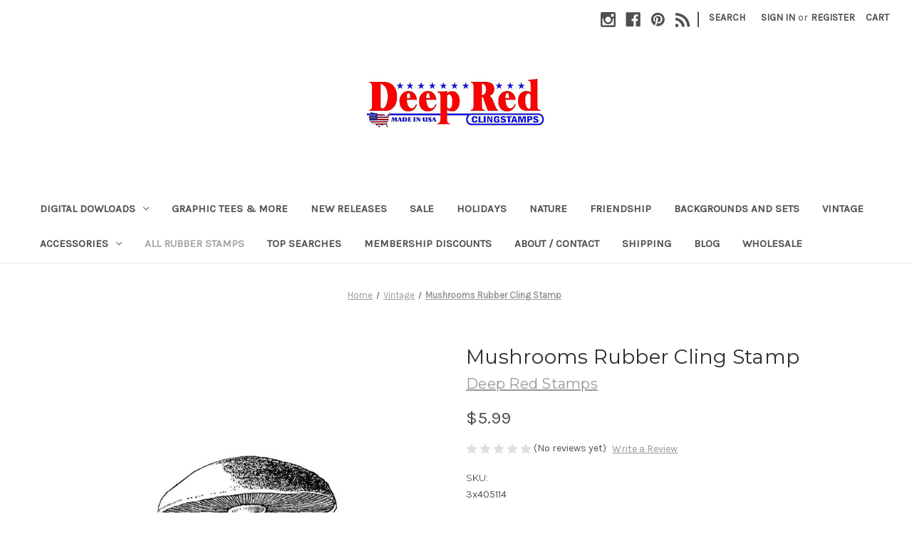

--- FILE ---
content_type: text/html; charset=UTF-8
request_url: https://www.deepredstamps.com/products/mushrooms-rubber-cling-stamp.html
body_size: 17026
content:


<!DOCTYPE html>
<html class="no-js" lang="en">
    <head>
        <title>Mushrooms Rubber Cling Stamp</title>
        <link rel="dns-prefetch preconnect" href="https://cdn11.bigcommerce.com/s-tguzym7rmy" crossorigin><link rel="dns-prefetch preconnect" href="https://fonts.googleapis.com/" crossorigin><link rel="dns-prefetch preconnect" href="https://fonts.gstatic.com/" crossorigin>
        <meta property="product:price:amount" content="5.99" /><meta property="product:price:currency" content="USD" /><meta property="og:url" content="https://www.deepredstamps.com/products/mushrooms-rubber-cling-stamp.html" /><meta property="og:site_name" content="Deep Red Stamps" /><meta name="keywords" content="food, masculine, grilling, summer, dinner, kitchen, recipe, chef, cook"><link rel='canonical' href='https://www.deepredstamps.com/products/mushrooms-rubber-cling-stamp.html' /><meta name='platform' content='bigcommerce.stencil' /><meta property="og:type" content="product" />
<meta property="og:title" content="Mushrooms Rubber Cling Stamp" />
<meta property="og:description" content="Deep Red Stamps are the finest quality rubber cling stamps for crafters and artists.  Our beautifully detailed deep etch rubber stamps are made with our proprietary blend of high grade natural gum rubber mounted on gray cling foam. They produce better ink transfer and fantastic impressions on a wider variety of surfaces and papers.  Deep Red Stamps are exceptionally durable and safe to use with any crafting inks.  Made in the USA.  DeepRedStamps.com is owned and operated by JPS Digital LLC, manufacturer and supplier of deep etch natural rubber stamps. " />
<meta property="og:image" content="https://cdn11.bigcommerce.com/s-tguzym7rmy/products/325/images/2226/DeepRedStamps_3X405114_MUSHROOMS_H_sq__67186.1586288093.500.750.jpg?c=2" />
<meta property="fb:admins" content="538029956284946" />
<meta property="og:availability" content="instock" />
<meta property="pinterest:richpins" content="enabled" />
        
         

        <link href="https://cdn11.bigcommerce.com/s-tguzym7rmy/product_images/deep%20red%20stamps%20logo%20icon%2048x48.png?t=1568309188" rel="shortcut icon">
        <meta name="viewport" content="width=device-width, initial-scale=1">

        <script nonce="">
            document.documentElement.className = document.documentElement.className.replace('no-js', 'js');
        </script>

        <script nonce="">
    function browserSupportsAllFeatures() {
        return window.Promise
            && window.fetch
            && window.URL
            && window.URLSearchParams
            && window.WeakMap
            // object-fit support
            && ('objectFit' in document.documentElement.style);
    }

    function loadScript(src) {
        var js = document.createElement('script');
        js.src = src;
        js.onerror = function () {
            console.error('Failed to load polyfill script ' + src);
        };
        document.head.appendChild(js);
    }

    if (!browserSupportsAllFeatures()) {
        loadScript('https://cdn11.bigcommerce.com/s-tguzym7rmy/stencil/0d9ef430-84cc-013e-5480-3e4666af9723/dist/theme-bundle.polyfills.js');
    }
</script>
        <script nonce="">window.consentManagerTranslations = `{"locale":"en","locales":{"consent_manager.data_collection_warning":"en","consent_manager.accept_all_cookies":"en","consent_manager.gdpr_settings":"en","consent_manager.data_collection_preferences":"en","consent_manager.manage_data_collection_preferences":"en","consent_manager.use_data_by_cookies":"en","consent_manager.data_categories_table":"en","consent_manager.allow":"en","consent_manager.accept":"en","consent_manager.deny":"en","consent_manager.dismiss":"en","consent_manager.reject_all":"en","consent_manager.category":"en","consent_manager.purpose":"en","consent_manager.functional_category":"en","consent_manager.functional_purpose":"en","consent_manager.analytics_category":"en","consent_manager.analytics_purpose":"en","consent_manager.targeting_category":"en","consent_manager.advertising_category":"en","consent_manager.advertising_purpose":"en","consent_manager.essential_category":"en","consent_manager.esential_purpose":"en","consent_manager.yes":"en","consent_manager.no":"en","consent_manager.not_available":"en","consent_manager.cancel":"en","consent_manager.save":"en","consent_manager.back_to_preferences":"en","consent_manager.close_without_changes":"en","consent_manager.unsaved_changes":"en","consent_manager.by_using":"en","consent_manager.agree_on_data_collection":"en","consent_manager.change_preferences":"en","consent_manager.cancel_dialog_title":"en","consent_manager.privacy_policy":"en","consent_manager.allow_category_tracking":"en","consent_manager.disallow_category_tracking":"en"},"translations":{"consent_manager.data_collection_warning":"We use cookies (and other similar technologies) to collect data to improve your shopping experience.","consent_manager.accept_all_cookies":"Accept All Cookies","consent_manager.gdpr_settings":"Settings","consent_manager.data_collection_preferences":"Website Data Collection Preferences","consent_manager.manage_data_collection_preferences":"Manage Website Data Collection Preferences","consent_manager.use_data_by_cookies":" uses data collected by cookies and JavaScript libraries to improve your shopping experience.","consent_manager.data_categories_table":"The table below outlines how we use this data by category. To opt out of a category of data collection, select 'No' and save your preferences.","consent_manager.allow":"Allow","consent_manager.accept":"Accept","consent_manager.deny":"Deny","consent_manager.dismiss":"Dismiss","consent_manager.reject_all":"Reject all","consent_manager.category":"Category","consent_manager.purpose":"Purpose","consent_manager.functional_category":"Functional","consent_manager.functional_purpose":"Enables enhanced functionality, such as videos and live chat. If you do not allow these, then some or all of these functions may not work properly.","consent_manager.analytics_category":"Analytics","consent_manager.analytics_purpose":"Provide statistical information on site usage, e.g., web analytics so we can improve this website over time.","consent_manager.targeting_category":"Targeting","consent_manager.advertising_category":"Advertising","consent_manager.advertising_purpose":"Used to create profiles or personalize content to enhance your shopping experience.","consent_manager.essential_category":"Essential","consent_manager.esential_purpose":"Essential for the site and any requested services to work, but do not perform any additional or secondary function.","consent_manager.yes":"Yes","consent_manager.no":"No","consent_manager.not_available":"N/A","consent_manager.cancel":"Cancel","consent_manager.save":"Save","consent_manager.back_to_preferences":"Back to Preferences","consent_manager.close_without_changes":"You have unsaved changes to your data collection preferences. Are you sure you want to close without saving?","consent_manager.unsaved_changes":"You have unsaved changes","consent_manager.by_using":"By using our website, you're agreeing to our","consent_manager.agree_on_data_collection":"By using our website, you're agreeing to the collection of data as described in our ","consent_manager.change_preferences":"You can change your preferences at any time","consent_manager.cancel_dialog_title":"Are you sure you want to cancel?","consent_manager.privacy_policy":"Privacy Policy","consent_manager.allow_category_tracking":"Allow [CATEGORY_NAME] tracking","consent_manager.disallow_category_tracking":"Disallow [CATEGORY_NAME] tracking"}}`;</script>

        <script nonce="">
            window.lazySizesConfig = window.lazySizesConfig || {};
            window.lazySizesConfig.loadMode = 1;
        </script>
        <script nonce="" async src="https://cdn11.bigcommerce.com/s-tguzym7rmy/stencil/0d9ef430-84cc-013e-5480-3e4666af9723/dist/theme-bundle.head_async.js"></script>
        
        <link href="https://fonts.googleapis.com/css?family=Montserrat:400%7CKarla:400&display=block" rel="stylesheet">
        
        <script nonce="" async src="https://cdn11.bigcommerce.com/s-tguzym7rmy/stencil/0d9ef430-84cc-013e-5480-3e4666af9723/dist/theme-bundle.font.js"></script>

        <link data-stencil-stylesheet href="https://cdn11.bigcommerce.com/s-tguzym7rmy/stencil/0d9ef430-84cc-013e-5480-3e4666af9723/css/theme-7ea6c970-cf00-013e-ea4b-7e3da8c058d4.css" rel="stylesheet">

        <!-- Start Tracking Code for analytics_facebook -->

<script>
!function(f,b,e,v,n,t,s){if(f.fbq)return;n=f.fbq=function(){n.callMethod?n.callMethod.apply(n,arguments):n.queue.push(arguments)};if(!f._fbq)f._fbq=n;n.push=n;n.loaded=!0;n.version='2.0';n.queue=[];t=b.createElement(e);t.async=!0;t.src=v;s=b.getElementsByTagName(e)[0];s.parentNode.insertBefore(t,s)}(window,document,'script','https://connect.facebook.net/en_US/fbevents.js');

fbq('set', 'autoConfig', 'false', '2245896725648994');
fbq('dataProcessingOptions', ['LDU'], 0, 0);
fbq('init', '2245896725648994', {"external_id":"2711e543-a5ca-4583-a77d-7e8da3520dbc"});
fbq('set', 'agent', 'bigcommerce', '2245896725648994');

function trackEvents() {
    var pathName = window.location.pathname;

    fbq('track', 'PageView', {}, "");

    // Search events start -- only fire if the shopper lands on the /search.php page
    if (pathName.indexOf('/search.php') === 0 && getUrlParameter('search_query')) {
        fbq('track', 'Search', {
            content_type: 'product_group',
            content_ids: [],
            search_string: getUrlParameter('search_query')
        });
    }
    // Search events end

    // Wishlist events start -- only fire if the shopper attempts to add an item to their wishlist
    if (pathName.indexOf('/wishlist.php') === 0 && getUrlParameter('added_product_id')) {
        fbq('track', 'AddToWishlist', {
            content_type: 'product_group',
            content_ids: []
        });
    }
    // Wishlist events end

    // Lead events start -- only fire if the shopper subscribes to newsletter
    if (pathName.indexOf('/subscribe.php') === 0 && getUrlParameter('result') === 'success') {
        fbq('track', 'Lead', {});
    }
    // Lead events end

    // Registration events start -- only fire if the shopper registers an account
    if (pathName.indexOf('/login.php') === 0 && getUrlParameter('action') === 'account_created') {
        fbq('track', 'CompleteRegistration', {}, "");
    }
    // Registration events end

    

    function getUrlParameter(name) {
        var cleanName = name.replace(/[\[]/, '\[').replace(/[\]]/, '\]');
        var regex = new RegExp('[\?&]' + cleanName + '=([^&#]*)');
        var results = regex.exec(window.location.search);
        return results === null ? '' : decodeURIComponent(results[1].replace(/\+/g, ' '));
    }
}

if (window.addEventListener) {
    window.addEventListener("load", trackEvents, false)
}
</script>
<noscript><img height="1" width="1" style="display:none" alt="null" src="https://www.facebook.com/tr?id=2245896725648994&ev=PageView&noscript=1&a=plbigcommerce1.2&eid="/></noscript>

<!-- End Tracking Code for analytics_facebook -->

<!-- Start Tracking Code for analytics_googleanalytics4 -->

<script data-cfasync="false" src="https://cdn11.bigcommerce.com/shared/js/google_analytics4_bodl_subscribers-358423becf5d870b8b603a81de597c10f6bc7699.js" integrity="sha256-gtOfJ3Avc1pEE/hx6SKj/96cca7JvfqllWA9FTQJyfI=" crossorigin="anonymous"></script>
<script data-cfasync="false">
  (function () {
    window.dataLayer = window.dataLayer || [];

    function gtag(){
        dataLayer.push(arguments);
    }

    function initGA4(event) {
         function setupGtag() {
            function configureGtag() {
                gtag('js', new Date());
                gtag('set', 'developer_id.dMjk3Nj', true);
                gtag('config', 'G-P51H2SV2X8');
            }

            var script = document.createElement('script');

            script.src = 'https://www.googletagmanager.com/gtag/js?id=G-P51H2SV2X8';
            script.async = true;
            script.onload = configureGtag;

            document.head.appendChild(script);
        }

        setupGtag();

        if (typeof subscribeOnBodlEvents === 'function') {
            subscribeOnBodlEvents('G-P51H2SV2X8', false);
        }

        window.removeEventListener(event.type, initGA4);
    }

    

    var eventName = document.readyState === 'complete' ? 'consentScriptsLoaded' : 'DOMContentLoaded';
    window.addEventListener(eventName, initGA4, false);
  })()
</script>

<!-- End Tracking Code for analytics_googleanalytics4 -->

<!-- Start Tracking Code for analytics_siteverification -->

<meta name="google-site-verification" content="mo6BQzPo5Mz3dhXOGr4p_QMwmD1hk2hUuowQDq22L94" />

<!-- End Tracking Code for analytics_siteverification -->


<script type="text/javascript" src="https://checkout-sdk.bigcommerce.com/v1/loader.js" defer></script>
<script type="text/javascript">
var BCData = {"product_attributes":{"sku":"3x405114","upc":"799471515242","mpn":"3x405114","gtin":null,"weight":null,"base":true,"image":null,"price":{"without_tax":{"formatted":"$5.99","value":5.99,"currency":"USD"},"tax_label":"Tax"},"stock":null,"instock":true,"stock_message":null,"purchasable":true,"purchasing_message":null,"call_for_price_message":null}};
</script>

 <script data-cfasync="false" src="https://microapps.bigcommerce.com/bodl-events/1.9.4/index.js" integrity="sha256-Y0tDj1qsyiKBRibKllwV0ZJ1aFlGYaHHGl/oUFoXJ7Y=" nonce="" crossorigin="anonymous"></script>
 <script data-cfasync="false" nonce="">

 (function() {
    function decodeBase64(base64) {
       const text = atob(base64);
       const length = text.length;
       const bytes = new Uint8Array(length);
       for (let i = 0; i < length; i++) {
          bytes[i] = text.charCodeAt(i);
       }
       const decoder = new TextDecoder();
       return decoder.decode(bytes);
    }
    window.bodl = JSON.parse(decodeBase64("[base64]"));
 })()

 </script>

<script nonce="">
(function () {
    var xmlHttp = new XMLHttpRequest();

    xmlHttp.open('POST', 'https://bes.gcp.data.bigcommerce.com/nobot');
    xmlHttp.setRequestHeader('Content-Type', 'application/json');
    xmlHttp.send('{"store_id":"999484064","timezone_offset":"-4.0","timestamp":"2026-01-17T21:30:22.34333800Z","visit_id":"baa9107c-c5f1-43bc-af8c-38519cdaa10e","channel_id":1}');
})();
</script>

    </head>
    <body>
        <svg data-src="https://cdn11.bigcommerce.com/s-tguzym7rmy/stencil/0d9ef430-84cc-013e-5480-3e4666af9723/img/icon-sprite.svg" class="icons-svg-sprite"></svg>

        <a href="#main-content" class="skip-to-main-link">Skip to main content</a>
<header class="header" role="banner">
    <a href="#" class="mobileMenu-toggle" data-mobile-menu-toggle="menu">
        <span class="mobileMenu-toggleIcon">Toggle menu</span>
    </a>
    <nav class="navUser">
        

    <ul class="navUser-section navUser-section--alt">
        <li class="navUser-item">
            <a class="navUser-action navUser-item--compare"
               href="/compare"
               data-compare-nav
               aria-label="Compare"
            >
                Compare <span class="countPill countPill--positive countPill--alt"></span>
            </a>
        </li>
            <li class="navUser-item navUser-item--social">
                    <ul class="socialLinks socialLinks--alt">
                <li class="socialLinks-item">
                    <a class="icon icon--instagram"
                    href="https://www.instagram.com/rubber_stamping_projects/#jects"
                    target="_blank"
                    rel="noopener"
                    title="Instagram"
                    >
                        <span class="aria-description--hidden">Instagram</span>
                        <svg>
                            <use href="#icon-instagram"/>
                        </svg>
                    </a>
                </li>
                <li class="socialLinks-item">
                    <a class="icon icon--facebook"
                    href="https://www.facebook.com/DeepRedStamps"
                    target="_blank"
                    rel="noopener"
                    title="Facebook"
                    >
                        <span class="aria-description--hidden">Facebook</span>
                        <svg>
                            <use href="#icon-facebook"/>
                        </svg>
                    </a>
                </li>
                <li class="socialLinks-item">
                    <a class="icon icon--pinterest"
                    href="https://www.pinterest.com/deepredstamps"
                    target="_blank"
                    rel="noopener"
                    title="Pinterest"
                    >
                        <span class="aria-description--hidden">Pinterest</span>
                        <svg>
                            <use href="#icon-pinterest"/>
                        </svg>
                    </a>
                </li>
                <li class="socialLinks-item">
                    <a class="icon icon--rss"
                    href="https://deepredstamps.blogspot.com"
                    target="_blank"
                    rel="noopener"
                    title="Rss"
                    >
                        <span class="aria-description--hidden">Rss</span>
                        <svg>
                            <use href="#icon-rss"/>
                        </svg>
                    </a>
                </li>
    </ul>
            </li>
            <li class="navUser-item navUser-item--divider">|</li>
        <li class="navUser-item">
            <button class="navUser-action navUser-action--quickSearch"
               type="button"
               id="quick-search-expand"
               data-search="quickSearch"
               aria-controls="quickSearch"
               aria-label="Search"
            >
                Search
            </button>
        </li>
        <li class="navUser-item navUser-item--account">
                <a class="navUser-action"
                   href="/login.php"
                   aria-label="Sign in"
                >
                    Sign in
                </a>
                    <span class="navUser-or">or</span>
                    <a class="navUser-action"
                       href="/login.php?action&#x3D;create_account"
                       aria-label="Register"
                    >
                        Register
                    </a>
        </li>
        <li class="navUser-item navUser-item--cart">
            <a class="navUser-action"
               data-cart-preview
               data-dropdown="cart-preview-dropdown"
               data-options="align:right"
               href="/cart.php"
               aria-label="Cart with 0 items"
            >
                <span class="navUser-item-cartLabel">Cart</span>
                <span class="countPill cart-quantity"></span>
            </a>

            <div class="dropdown-menu" id="cart-preview-dropdown" data-dropdown-content aria-hidden="true"></div>
        </li>
    </ul>
    <div class="dropdown dropdown--quickSearch" id="quickSearch" aria-hidden="true" data-prevent-quick-search-close>
        <div class="container">
    <form class="form" data-url="/search.php" data-quick-search-form>
        <fieldset class="form-fieldset">
            <div class="form-field">
                <label class="is-srOnly" for="nav-quick-search">Search</label>
                <input class="form-input"
                       data-search-quick
                       name="nav-quick-search"
                       id="nav-quick-search"
                       data-error-message="Search field cannot be empty."
                       placeholder="Search the store"
                       autocomplete="off"
                >
            </div>
        </fieldset>
    </form>
    <section class="quickSearchResults" data-bind="html: results"></section>
    <p role="status"
       aria-live="polite"
       class="aria-description--hidden"
       data-search-aria-message-predefined-text="product results for"
    ></p>
</div>
    </div>
</nav>

        <div class="header-logo header-logo--center">
            <a href="https://www.deepredstamps.com/" class="header-logo__link" data-header-logo-link>
        <div class="header-logo-image-container">
            <img class="header-logo-image"
                 src="https://cdn11.bigcommerce.com/s-tguzym7rmy/images/stencil/250x100/deepredstampsnewlogo_shopping_2_1534694725__68941.original.png"
                 srcset="https://cdn11.bigcommerce.com/s-tguzym7rmy/images/stencil/250x100/deepredstampsnewlogo_shopping_2_1534694725__68941.original.png"
                 alt="Deep Red Stamps"
                 title="Deep Red Stamps">
        </div>
</a>
        </div>
    <div class="navPages-container" id="menu" data-menu>
        <nav class="navPages">
    <div class="navPages-quickSearch">
        <div class="container">
    <form class="form" data-url="/search.php" data-quick-search-form>
        <fieldset class="form-fieldset">
            <div class="form-field">
                <label class="is-srOnly" for="nav-menu-quick-search">Search</label>
                <input class="form-input"
                       data-search-quick
                       name="nav-menu-quick-search"
                       id="nav-menu-quick-search"
                       data-error-message="Search field cannot be empty."
                       placeholder="Search the store"
                       autocomplete="off"
                >
            </div>
        </fieldset>
    </form>
    <section class="quickSearchResults" data-bind="html: results"></section>
    <p role="status"
       aria-live="polite"
       class="aria-description--hidden"
       data-search-aria-message-predefined-text="product results for"
    ></p>
</div>
    </div>
    <ul class="navPages-list">
            <li class="navPages-item">
                <a class="navPages-action has-subMenu"
   href="https://www.deepredstamps.com/categories/digital-dowloads.html"
   data-collapsible="navPages-62"
>
    Digital Dowloads
    <i class="icon navPages-action-moreIcon" aria-hidden="true">
        <svg><use href="#icon-chevron-down" /></svg>
    </i>
</a>
<div class="navPage-subMenu" id="navPages-62" aria-hidden="true" tabindex="-1">
    <ul class="navPage-subMenu-list">
        <li class="navPage-subMenu-item">
            <a class="navPage-subMenu-action navPages-action"
               href="https://www.deepredstamps.com/categories/digital-dowloads.html"
               aria-label="All Digital Dowloads"
            >
                All Digital Dowloads
            </a>
        </li>
            <li class="navPage-subMenu-item">
                    <a class="navPage-subMenu-action navPages-action"
                       href="https://www.deepredstamps.com/categories/digital-dowloads/free-stuff.html"
                       aria-label="Free Stuff"
                    >
                        Free Stuff
                    </a>
            </li>
    </ul>
</div>
            </li>
            <li class="navPages-item">
                <a class="navPages-action"
   href="https://www.deepredstamps.com/categories/graphic-shirts-more.html"
   aria-label="Graphic Tees &amp; More"
>
    Graphic Tees &amp; More
</a>
            </li>
            <li class="navPages-item">
                <a class="navPages-action"
   href="https://www.deepredstamps.com/categories/featured-stamps.html"
   aria-label="New Releases"
>
    New Releases
</a>
            </li>
            <li class="navPages-item">
                <a class="navPages-action"
   href="https://www.deepredstamps.com/categories/sale.html"
   aria-label="Sale"
>
    Sale
</a>
            </li>
            <li class="navPages-item">
                <a class="navPages-action"
   href="https://www.deepredstamps.com/categories/holiday-stamps.html"
   aria-label="Holidays"
>
    Holidays
</a>
            </li>
            <li class="navPages-item">
                <a class="navPages-action"
   href="https://www.deepredstamps.com/categories/plants-and-animals.html"
   aria-label="Nature"
>
    Nature
</a>
            </li>
            <li class="navPages-item">
                <a class="navPages-action"
   href="https://www.deepredstamps.com/categories/sentiments-and-friendship.html"
   aria-label="Friendship"
>
    Friendship
</a>
            </li>
            <li class="navPages-item">
                <a class="navPages-action"
   href="https://www.deepredstamps.com/categories/backgrounds-and-collections.html"
   aria-label="Backgrounds and Sets"
>
    Backgrounds and Sets
</a>
            </li>
            <li class="navPages-item">
                <a class="navPages-action"
   href="https://www.deepredstamps.com/categories/vintage-and-altered.html"
   aria-label="Vintage"
>
    Vintage
</a>
            </li>
            <li class="navPages-item">
                <a class="navPages-action has-subMenu"
   href="https://www.deepredstamps.com/categories/accessories.html"
   data-collapsible="navPages-53"
>
    Accessories
    <i class="icon navPages-action-moreIcon" aria-hidden="true">
        <svg><use href="#icon-chevron-down" /></svg>
    </i>
</a>
<div class="navPage-subMenu" id="navPages-53" aria-hidden="true" tabindex="-1">
    <ul class="navPage-subMenu-list">
        <li class="navPage-subMenu-item">
            <a class="navPage-subMenu-action navPages-action"
               href="https://www.deepredstamps.com/categories/accessories.html"
               aria-label="All Accessories"
            >
                All Accessories
            </a>
        </li>
            <li class="navPage-subMenu-item">
                    <a class="navPage-subMenu-action navPages-action"
                       href="https://www.deepredstamps.com/categories/ink-pads-blocks-embossing/embossing-powders.html"
                       aria-label="Embossing Powders"
                    >
                        Embossing Powders
                    </a>
            </li>
            <li class="navPage-subMenu-item">
                    <a class="navPage-subMenu-action navPages-action"
                       href="https://www.deepredstamps.com/categories/accessories/ink-pads.html"
                       aria-label="Ink Pads"
                    >
                        Ink Pads
                    </a>
            </li>
    </ul>
</div>
            </li>
            <li class="navPages-item">
                <a class="navPages-action activePage"
   href="https://www.deepredstamps.com/categories/all-rubber-stamps.html"
   aria-label="All Rubber Stamps"
>
    All Rubber Stamps
</a>
            </li>
                 <li class="navPages-item navPages-item-page">
                     <a class="navPages-action"
                        href="https://www.deepredstamps.com/pages/top-searches.html"
                        aria-label="Top Searches"
                     >
                         Top Searches
                     </a>
                 </li>
                 <li class="navPages-item navPages-item-page">
                     <a class="navPages-action"
                        href="https://www.deepredstamps.com/pages/membership-discounts.html"
                        aria-label="Membership Discounts"
                     >
                         Membership Discounts
                     </a>
                 </li>
                 <li class="navPages-item navPages-item-page">
                     <a class="navPages-action"
                        href="https://www.deepredstamps.com/about-deep-red-stamps/"
                        aria-label="About / Contact"
                     >
                         About / Contact
                     </a>
                 </li>
                 <li class="navPages-item navPages-item-page">
                     <a class="navPages-action"
                        href="https://www.deepredstamps.com/pages/shipping.html"
                        aria-label="Shipping"
                     >
                         Shipping
                     </a>
                 </li>
                 <li class="navPages-item navPages-item-page">
                     <a class="navPages-action"
                        href="https://www.deepredstamps.com/blog/"
                        aria-label="Blog"
                     >
                         Blog
                     </a>
                 </li>
                 <li class="navPages-item navPages-item-page">
                     <a class="navPages-action"
                        href="https://www.deepredstamps.com/pages/wholesale.html"
                        aria-label="Wholesale "
                     >
                         Wholesale 
                     </a>
                 </li>
    </ul>
    <ul class="navPages-list navPages-list--user">
            <li class="navPages-item">
                <a class="navPages-action"
                   href="/login.php"
                   aria-label="Sign in"
                >
                    Sign in
                </a>
                    or
                    <a class="navPages-action"
                       href="/login.php?action&#x3D;create_account"
                       aria-label="Register"
                    >
                        Register
                    </a>
            </li>
            <li class="navPages-item">
                    <ul class="socialLinks socialLinks--alt">
                <li class="socialLinks-item">
                    <a class="icon icon--instagram"
                    href="https://www.instagram.com/rubber_stamping_projects/#jects"
                    target="_blank"
                    rel="noopener"
                    title="Instagram"
                    >
                        <span class="aria-description--hidden">Instagram</span>
                        <svg>
                            <use href="#icon-instagram"/>
                        </svg>
                    </a>
                </li>
                <li class="socialLinks-item">
                    <a class="icon icon--facebook"
                    href="https://www.facebook.com/DeepRedStamps"
                    target="_blank"
                    rel="noopener"
                    title="Facebook"
                    >
                        <span class="aria-description--hidden">Facebook</span>
                        <svg>
                            <use href="#icon-facebook"/>
                        </svg>
                    </a>
                </li>
                <li class="socialLinks-item">
                    <a class="icon icon--pinterest"
                    href="https://www.pinterest.com/deepredstamps"
                    target="_blank"
                    rel="noopener"
                    title="Pinterest"
                    >
                        <span class="aria-description--hidden">Pinterest</span>
                        <svg>
                            <use href="#icon-pinterest"/>
                        </svg>
                    </a>
                </li>
                <li class="socialLinks-item">
                    <a class="icon icon--rss"
                    href="https://deepredstamps.blogspot.com"
                    target="_blank"
                    rel="noopener"
                    title="Rss"
                    >
                        <span class="aria-description--hidden">Rss</span>
                        <svg>
                            <use href="#icon-rss"/>
                        </svg>
                    </a>
                </li>
    </ul>
            </li>
    </ul>
</nav>
    </div>
    <div data-content-region="header_navigation_bottom--global"></div>
</header>
<div data-content-region="header_bottom--global"></div>
<div data-content-region="header_bottom"></div>
        <div class="body" id="main-content" data-currency-code="USD">
     
    <div class="container">
        
    <nav aria-label="Breadcrumb">
    <ol class="breadcrumbs">
                <li class="breadcrumb ">
                    <a class="breadcrumb-label"
                       href="https://www.deepredstamps.com/"
                       
                    >
                        <span>Home</span>
                    </a>
                </li>
                <li class="breadcrumb ">
                    <a class="breadcrumb-label"
                       href="https://www.deepredstamps.com/categories/vintage-and-altered.html"
                       
                    >
                        <span>Vintage</span>
                    </a>
                </li>
                <li class="breadcrumb is-active">
                    <a class="breadcrumb-label"
                       href="https://www.deepredstamps.com/products/mushrooms-rubber-cling-stamp.html"
                       aria-current="page"
                    >
                        <span>Mushrooms Rubber Cling Stamp</span>
                    </a>
                </li>
    </ol>
</nav>

<script type="application/ld+json"  nonce="">
{
    "@context": "https://schema.org",
    "@type": "BreadcrumbList",
    "itemListElement":
    [
        {
            "@type": "ListItem",
            "position": 1,
            "item": {
                "@id": "https://www.deepredstamps.com/",
                "name": "Home"
            }
        },
        {
            "@type": "ListItem",
            "position": 2,
            "item": {
                "@id": "https://www.deepredstamps.com/categories/vintage-and-altered.html",
                "name": "Vintage"
            }
        },
        {
            "@type": "ListItem",
            "position": 3,
            "item": {
                "@id": "https://www.deepredstamps.com/products/mushrooms-rubber-cling-stamp.html",
                "name": "Mushrooms Rubber Cling Stamp"
            }
        }
    ]
}
</script>


    <div>
        

<div class="productView"
    data-event-type="product"
    data-entity-id="325"
    data-name="Mushrooms Rubber Cling Stamp"
    data-product-category="
        All Rubber Stamps, 
            Vintage
    "
    data-product-brand="Deep Red Stamps"
    data-product-price="
            5.99
"
    data-product-variant="single-product-option">


    <section class="productView-images" data-image-gallery>
        <span
    data-carousel-content-change-message
    class="aria-description--hidden"
    aria-live="polite" 
    role="status"></span>
        <figure class="productView-image"
                data-image-gallery-main
                data-zoom-image="https://cdn11.bigcommerce.com/s-tguzym7rmy/images/stencil/1280x1280/products/325/2226/DeepRedStamps_3X405114_MUSHROOMS_H_sq__67186.1586288093.jpg?c=2"
                >
            <div class="productView-img-container">
                    <a href="https://cdn11.bigcommerce.com/s-tguzym7rmy/images/stencil/1280x1280/products/325/2226/DeepRedStamps_3X405114_MUSHROOMS_H_sq__67186.1586288093.jpg?c=2"
                        target="_blank">
                <img src="https://cdn11.bigcommerce.com/s-tguzym7rmy/images/stencil/500x659/products/325/2226/DeepRedStamps_3X405114_MUSHROOMS_H_sq__67186.1586288093.jpg?c=2" alt="Cling Stamp by Deep Red Stamps" title="Cling Stamp by Deep Red Stamps" data-sizes="auto"
    srcset="https://cdn11.bigcommerce.com/s-tguzym7rmy/images/stencil/80w/products/325/2226/DeepRedStamps_3X405114_MUSHROOMS_H_sq__67186.1586288093.jpg?c=2"
data-srcset="https://cdn11.bigcommerce.com/s-tguzym7rmy/images/stencil/80w/products/325/2226/DeepRedStamps_3X405114_MUSHROOMS_H_sq__67186.1586288093.jpg?c=2 80w, https://cdn11.bigcommerce.com/s-tguzym7rmy/images/stencil/160w/products/325/2226/DeepRedStamps_3X405114_MUSHROOMS_H_sq__67186.1586288093.jpg?c=2 160w, https://cdn11.bigcommerce.com/s-tguzym7rmy/images/stencil/320w/products/325/2226/DeepRedStamps_3X405114_MUSHROOMS_H_sq__67186.1586288093.jpg?c=2 320w, https://cdn11.bigcommerce.com/s-tguzym7rmy/images/stencil/640w/products/325/2226/DeepRedStamps_3X405114_MUSHROOMS_H_sq__67186.1586288093.jpg?c=2 640w, https://cdn11.bigcommerce.com/s-tguzym7rmy/images/stencil/960w/products/325/2226/DeepRedStamps_3X405114_MUSHROOMS_H_sq__67186.1586288093.jpg?c=2 960w, https://cdn11.bigcommerce.com/s-tguzym7rmy/images/stencil/1280w/products/325/2226/DeepRedStamps_3X405114_MUSHROOMS_H_sq__67186.1586288093.jpg?c=2 1280w, https://cdn11.bigcommerce.com/s-tguzym7rmy/images/stencil/1920w/products/325/2226/DeepRedStamps_3X405114_MUSHROOMS_H_sq__67186.1586288093.jpg?c=2 1920w, https://cdn11.bigcommerce.com/s-tguzym7rmy/images/stencil/2560w/products/325/2226/DeepRedStamps_3X405114_MUSHROOMS_H_sq__67186.1586288093.jpg?c=2 2560w"

class="lazyload productView-image--default"

data-main-image />
                    </a>
            </div>
        </figure>
        <ul class="productView-thumbnails">
                <li class="productView-thumbnail">
                    <a
                        class="productView-thumbnail-link"
                        href="https://cdn11.bigcommerce.com/s-tguzym7rmy/images/stencil/1280x1280/products/325/2226/DeepRedStamps_3X405114_MUSHROOMS_H_sq__67186.1586288093.jpg?c=2"
                        data-image-gallery-item
                        data-image-gallery-new-image-url="https://cdn11.bigcommerce.com/s-tguzym7rmy/images/stencil/500x659/products/325/2226/DeepRedStamps_3X405114_MUSHROOMS_H_sq__67186.1586288093.jpg?c=2"
                        data-image-gallery-new-image-srcset="https://cdn11.bigcommerce.com/s-tguzym7rmy/images/stencil/80w/products/325/2226/DeepRedStamps_3X405114_MUSHROOMS_H_sq__67186.1586288093.jpg?c=2 80w, https://cdn11.bigcommerce.com/s-tguzym7rmy/images/stencil/160w/products/325/2226/DeepRedStamps_3X405114_MUSHROOMS_H_sq__67186.1586288093.jpg?c=2 160w, https://cdn11.bigcommerce.com/s-tguzym7rmy/images/stencil/320w/products/325/2226/DeepRedStamps_3X405114_MUSHROOMS_H_sq__67186.1586288093.jpg?c=2 320w, https://cdn11.bigcommerce.com/s-tguzym7rmy/images/stencil/640w/products/325/2226/DeepRedStamps_3X405114_MUSHROOMS_H_sq__67186.1586288093.jpg?c=2 640w, https://cdn11.bigcommerce.com/s-tguzym7rmy/images/stencil/960w/products/325/2226/DeepRedStamps_3X405114_MUSHROOMS_H_sq__67186.1586288093.jpg?c=2 960w, https://cdn11.bigcommerce.com/s-tguzym7rmy/images/stencil/1280w/products/325/2226/DeepRedStamps_3X405114_MUSHROOMS_H_sq__67186.1586288093.jpg?c=2 1280w, https://cdn11.bigcommerce.com/s-tguzym7rmy/images/stencil/1920w/products/325/2226/DeepRedStamps_3X405114_MUSHROOMS_H_sq__67186.1586288093.jpg?c=2 1920w, https://cdn11.bigcommerce.com/s-tguzym7rmy/images/stencil/2560w/products/325/2226/DeepRedStamps_3X405114_MUSHROOMS_H_sq__67186.1586288093.jpg?c=2 2560w"
                        data-image-gallery-zoom-image-url="https://cdn11.bigcommerce.com/s-tguzym7rmy/images/stencil/1280x1280/products/325/2226/DeepRedStamps_3X405114_MUSHROOMS_H_sq__67186.1586288093.jpg?c=2"
                    >
                    <img src="https://cdn11.bigcommerce.com/s-tguzym7rmy/images/stencil/50x50/products/325/2226/DeepRedStamps_3X405114_MUSHROOMS_H_sq__67186.1586288093.jpg?c=2" alt="Cling Stamp by Deep Red Stamps" title="Cling Stamp by Deep Red Stamps" data-sizes="auto"
    srcset="https://cdn11.bigcommerce.com/s-tguzym7rmy/images/stencil/80w/products/325/2226/DeepRedStamps_3X405114_MUSHROOMS_H_sq__67186.1586288093.jpg?c=2"
data-srcset="https://cdn11.bigcommerce.com/s-tguzym7rmy/images/stencil/80w/products/325/2226/DeepRedStamps_3X405114_MUSHROOMS_H_sq__67186.1586288093.jpg?c=2 80w, https://cdn11.bigcommerce.com/s-tguzym7rmy/images/stencil/160w/products/325/2226/DeepRedStamps_3X405114_MUSHROOMS_H_sq__67186.1586288093.jpg?c=2 160w, https://cdn11.bigcommerce.com/s-tguzym7rmy/images/stencil/320w/products/325/2226/DeepRedStamps_3X405114_MUSHROOMS_H_sq__67186.1586288093.jpg?c=2 320w, https://cdn11.bigcommerce.com/s-tguzym7rmy/images/stencil/640w/products/325/2226/DeepRedStamps_3X405114_MUSHROOMS_H_sq__67186.1586288093.jpg?c=2 640w, https://cdn11.bigcommerce.com/s-tguzym7rmy/images/stencil/960w/products/325/2226/DeepRedStamps_3X405114_MUSHROOMS_H_sq__67186.1586288093.jpg?c=2 960w, https://cdn11.bigcommerce.com/s-tguzym7rmy/images/stencil/1280w/products/325/2226/DeepRedStamps_3X405114_MUSHROOMS_H_sq__67186.1586288093.jpg?c=2 1280w, https://cdn11.bigcommerce.com/s-tguzym7rmy/images/stencil/1920w/products/325/2226/DeepRedStamps_3X405114_MUSHROOMS_H_sq__67186.1586288093.jpg?c=2 1920w, https://cdn11.bigcommerce.com/s-tguzym7rmy/images/stencil/2560w/products/325/2226/DeepRedStamps_3X405114_MUSHROOMS_H_sq__67186.1586288093.jpg?c=2 2560w"

class="lazyload"

 />
                    </a>
                </li>
                <li class="productView-thumbnail">
                    <a
                        class="productView-thumbnail-link"
                        href="https://cdn11.bigcommerce.com/s-tguzym7rmy/images/stencil/1280x1280/products/325/1048/DeepRedStamps_3x405114_Mushrooms_D__13664.1525362834.jpg?c=2"
                        data-image-gallery-item
                        data-image-gallery-new-image-url="https://cdn11.bigcommerce.com/s-tguzym7rmy/images/stencil/500x659/products/325/1048/DeepRedStamps_3x405114_Mushrooms_D__13664.1525362834.jpg?c=2"
                        data-image-gallery-new-image-srcset="https://cdn11.bigcommerce.com/s-tguzym7rmy/images/stencil/80w/products/325/1048/DeepRedStamps_3x405114_Mushrooms_D__13664.1525362834.jpg?c=2 80w, https://cdn11.bigcommerce.com/s-tguzym7rmy/images/stencil/160w/products/325/1048/DeepRedStamps_3x405114_Mushrooms_D__13664.1525362834.jpg?c=2 160w, https://cdn11.bigcommerce.com/s-tguzym7rmy/images/stencil/320w/products/325/1048/DeepRedStamps_3x405114_Mushrooms_D__13664.1525362834.jpg?c=2 320w, https://cdn11.bigcommerce.com/s-tguzym7rmy/images/stencil/640w/products/325/1048/DeepRedStamps_3x405114_Mushrooms_D__13664.1525362834.jpg?c=2 640w, https://cdn11.bigcommerce.com/s-tguzym7rmy/images/stencil/960w/products/325/1048/DeepRedStamps_3x405114_Mushrooms_D__13664.1525362834.jpg?c=2 960w, https://cdn11.bigcommerce.com/s-tguzym7rmy/images/stencil/1280w/products/325/1048/DeepRedStamps_3x405114_Mushrooms_D__13664.1525362834.jpg?c=2 1280w, https://cdn11.bigcommerce.com/s-tguzym7rmy/images/stencil/1920w/products/325/1048/DeepRedStamps_3x405114_Mushrooms_D__13664.1525362834.jpg?c=2 1920w, https://cdn11.bigcommerce.com/s-tguzym7rmy/images/stencil/2560w/products/325/1048/DeepRedStamps_3x405114_Mushrooms_D__13664.1525362834.jpg?c=2 2560w"
                        data-image-gallery-zoom-image-url="https://cdn11.bigcommerce.com/s-tguzym7rmy/images/stencil/1280x1280/products/325/1048/DeepRedStamps_3x405114_Mushrooms_D__13664.1525362834.jpg?c=2"
                    >
                    <img src="https://cdn11.bigcommerce.com/s-tguzym7rmy/images/stencil/50x50/products/325/1048/DeepRedStamps_3x405114_Mushrooms_D__13664.1525362834.jpg?c=2" alt="Mushrooms Rubber Cling Stamp by Deep Red Stamps shown on A2 card" title="Mushrooms Rubber Cling Stamp by Deep Red Stamps shown on A2 card" data-sizes="auto"
    srcset="https://cdn11.bigcommerce.com/s-tguzym7rmy/images/stencil/80w/products/325/1048/DeepRedStamps_3x405114_Mushrooms_D__13664.1525362834.jpg?c=2"
data-srcset="https://cdn11.bigcommerce.com/s-tguzym7rmy/images/stencil/80w/products/325/1048/DeepRedStamps_3x405114_Mushrooms_D__13664.1525362834.jpg?c=2 80w, https://cdn11.bigcommerce.com/s-tguzym7rmy/images/stencil/160w/products/325/1048/DeepRedStamps_3x405114_Mushrooms_D__13664.1525362834.jpg?c=2 160w, https://cdn11.bigcommerce.com/s-tguzym7rmy/images/stencil/320w/products/325/1048/DeepRedStamps_3x405114_Mushrooms_D__13664.1525362834.jpg?c=2 320w, https://cdn11.bigcommerce.com/s-tguzym7rmy/images/stencil/640w/products/325/1048/DeepRedStamps_3x405114_Mushrooms_D__13664.1525362834.jpg?c=2 640w, https://cdn11.bigcommerce.com/s-tguzym7rmy/images/stencil/960w/products/325/1048/DeepRedStamps_3x405114_Mushrooms_D__13664.1525362834.jpg?c=2 960w, https://cdn11.bigcommerce.com/s-tguzym7rmy/images/stencil/1280w/products/325/1048/DeepRedStamps_3x405114_Mushrooms_D__13664.1525362834.jpg?c=2 1280w, https://cdn11.bigcommerce.com/s-tguzym7rmy/images/stencil/1920w/products/325/1048/DeepRedStamps_3x405114_Mushrooms_D__13664.1525362834.jpg?c=2 1920w, https://cdn11.bigcommerce.com/s-tguzym7rmy/images/stencil/2560w/products/325/1048/DeepRedStamps_3x405114_Mushrooms_D__13664.1525362834.jpg?c=2 2560w"

class="lazyload"

 />
                    </a>
                </li>
                <li class="productView-thumbnail">
                    <a
                        class="productView-thumbnail-link"
                        href="https://cdn11.bigcommerce.com/s-tguzym7rmy/images/stencil/1280x1280/products/325/1049/DeepRedStamps_3x405114_Mushrooms_H__41975.1586288094.jpg?c=2"
                        data-image-gallery-item
                        data-image-gallery-new-image-url="https://cdn11.bigcommerce.com/s-tguzym7rmy/images/stencil/500x659/products/325/1049/DeepRedStamps_3x405114_Mushrooms_H__41975.1586288094.jpg?c=2"
                        data-image-gallery-new-image-srcset="https://cdn11.bigcommerce.com/s-tguzym7rmy/images/stencil/80w/products/325/1049/DeepRedStamps_3x405114_Mushrooms_H__41975.1586288094.jpg?c=2 80w, https://cdn11.bigcommerce.com/s-tguzym7rmy/images/stencil/160w/products/325/1049/DeepRedStamps_3x405114_Mushrooms_H__41975.1586288094.jpg?c=2 160w, https://cdn11.bigcommerce.com/s-tguzym7rmy/images/stencil/320w/products/325/1049/DeepRedStamps_3x405114_Mushrooms_H__41975.1586288094.jpg?c=2 320w, https://cdn11.bigcommerce.com/s-tguzym7rmy/images/stencil/640w/products/325/1049/DeepRedStamps_3x405114_Mushrooms_H__41975.1586288094.jpg?c=2 640w, https://cdn11.bigcommerce.com/s-tguzym7rmy/images/stencil/960w/products/325/1049/DeepRedStamps_3x405114_Mushrooms_H__41975.1586288094.jpg?c=2 960w, https://cdn11.bigcommerce.com/s-tguzym7rmy/images/stencil/1280w/products/325/1049/DeepRedStamps_3x405114_Mushrooms_H__41975.1586288094.jpg?c=2 1280w, https://cdn11.bigcommerce.com/s-tguzym7rmy/images/stencil/1920w/products/325/1049/DeepRedStamps_3x405114_Mushrooms_H__41975.1586288094.jpg?c=2 1920w, https://cdn11.bigcommerce.com/s-tguzym7rmy/images/stencil/2560w/products/325/1049/DeepRedStamps_3x405114_Mushrooms_H__41975.1586288094.jpg?c=2 2560w"
                        data-image-gallery-zoom-image-url="https://cdn11.bigcommerce.com/s-tguzym7rmy/images/stencil/1280x1280/products/325/1049/DeepRedStamps_3x405114_Mushrooms_H__41975.1586288094.jpg?c=2"
                    >
                    <img src="https://cdn11.bigcommerce.com/s-tguzym7rmy/images/stencil/50x50/products/325/1049/DeepRedStamps_3x405114_Mushrooms_H__41975.1586288094.jpg?c=2" alt="Mushrooms Rubber Cling Stamp by Deep Red Stamps" title="Mushrooms Rubber Cling Stamp by Deep Red Stamps" data-sizes="auto"
    srcset="https://cdn11.bigcommerce.com/s-tguzym7rmy/images/stencil/80w/products/325/1049/DeepRedStamps_3x405114_Mushrooms_H__41975.1586288094.jpg?c=2"
data-srcset="https://cdn11.bigcommerce.com/s-tguzym7rmy/images/stencil/80w/products/325/1049/DeepRedStamps_3x405114_Mushrooms_H__41975.1586288094.jpg?c=2 80w, https://cdn11.bigcommerce.com/s-tguzym7rmy/images/stencil/160w/products/325/1049/DeepRedStamps_3x405114_Mushrooms_H__41975.1586288094.jpg?c=2 160w, https://cdn11.bigcommerce.com/s-tguzym7rmy/images/stencil/320w/products/325/1049/DeepRedStamps_3x405114_Mushrooms_H__41975.1586288094.jpg?c=2 320w, https://cdn11.bigcommerce.com/s-tguzym7rmy/images/stencil/640w/products/325/1049/DeepRedStamps_3x405114_Mushrooms_H__41975.1586288094.jpg?c=2 640w, https://cdn11.bigcommerce.com/s-tguzym7rmy/images/stencil/960w/products/325/1049/DeepRedStamps_3x405114_Mushrooms_H__41975.1586288094.jpg?c=2 960w, https://cdn11.bigcommerce.com/s-tguzym7rmy/images/stencil/1280w/products/325/1049/DeepRedStamps_3x405114_Mushrooms_H__41975.1586288094.jpg?c=2 1280w, https://cdn11.bigcommerce.com/s-tguzym7rmy/images/stencil/1920w/products/325/1049/DeepRedStamps_3x405114_Mushrooms_H__41975.1586288094.jpg?c=2 1920w, https://cdn11.bigcommerce.com/s-tguzym7rmy/images/stencil/2560w/products/325/1049/DeepRedStamps_3x405114_Mushrooms_H__41975.1586288094.jpg?c=2 2560w"

class="lazyload"

 />
                    </a>
                </li>
        </ul>
    </section>

    <section class="productView-details product-data">
        <div class="productView-product">
            <h1 class="productView-title">Mushrooms Rubber Cling Stamp</h1>
                <h2 class="productView-brand">
                    <a href="https://www.deepredstamps.com/brands/Deep-Red-Stamps.html"><span>Deep Red Stamps</span></a>
                </h2>
            <div class="productView-price">
                    
    <div class="price-section price-section--withTax rrp-price--withTax" style="display: none;">
        <span>
                MSRP:
        </span>
        <span data-product-rrp-with-tax class="price price--rrp">
            
        </span>
    </div>
    <div class="price-section price-section--withTax non-sale-price--withTax" style="display: none;">
        <span>
                Was:
        </span>
        <span data-product-non-sale-price-with-tax class="price price--non-sale">
            
        </span>
    </div>
    <div class="price-section price-section--withTax price--withTax" style="display: none;">
        <span class="price-label" >
            
        </span>
        <span class="price-now-label" style="display: none;">
                Now:
        </span>
        <span data-product-price-with-tax class="price"></span>
            <abbr title="Including Tax">(Inc. Tax)</abbr>
    </div>
    <div class="price-section price-section--withoutTax rrp-price--withoutTax" style="display: none;">
        <span>
                MSRP:
        </span>
        <span data-product-rrp-price-without-tax class="price price--rrp">
            
        </span>
    </div>
    <div class="price-section price-section--withoutTax non-sale-price--withoutTax" style="display: none;">
        <span>
                Was:
        </span>
        <span data-product-non-sale-price-without-tax class="price price--non-sale">
            
        </span>
    </div>
    <div class="price-section price-section--withoutTax price--withoutTax" >
        <span class="price-label" >
            
        </span>
        <span class="price-now-label" style="display: none;">
                Now:
        </span>
        <span data-product-price-without-tax class="price">$5.99</span>
    </div>
         <div class="price-section price-section--saving price" style="display: none;">
                <span class="price">(You save</span>
                <span data-product-price-saved class="price price--saving">
                    
                </span>
                <span class="price">)</span>
         </div>
            </div>
            <div data-content-region="product_below_price"><div data-layout-id="5236f17d-b880-4605-b536-af439dbd12db">       <div data-widget-id="c5a70671-05a8-49e8-a17b-c5a60e675905" data-placement-id="0e15a7aa-3f91-4d9c-9797-57915245da95" data-placement-status="ACTIVE"><style media="screen">
  #banner-region-c5a70671-05a8-49e8-a17b-c5a60e675905 {
    display: block;
    width: 100%;
    max-width: 545px;
  }
</style>

<div id="banner-region-c5a70671-05a8-49e8-a17b-c5a60e675905">
  <div data-pp-style-logo-position="left" data-pp-style-logo-type="inline" data-pp-style-text-color="black" data-pp-style-text-size="12" id="paypal-bt-proddetails-messaging-banner">
  </div>
  <script defer="" nonce="">
    (function () {
      // Price container with data-product-price-with-tax has bigger priority for product amount calculations
      const priceContainer = document.querySelector('[data-product-price-with-tax]')?.innerText
              ? document.querySelector('[data-product-price-with-tax]')
              : document.querySelector('[data-product-price-without-tax]');

      if (priceContainer) {
        renderMessageIfPossible();

        const config = {
          childList: true,    // Observe direct child elements
          subtree: true,      // Observe all descendants
          attributes: false,  // Do not observe attribute changes
        };

        const observer = new MutationObserver((mutationsList) => {
          if (mutationsList.length > 0) {
            renderMessageIfPossible();
          }
        });

        observer.observe(priceContainer, config);
      }

      function renderMessageIfPossible() {
        const amount = getPriceAmount(priceContainer.innerText)[0];

        if (amount) {
          renderMessage(amount);
        }
      }

      function getPriceAmount(text) {
        /*
         INFO:
         - extracts a string from a pattern: [number][separator][number][separator]...
           [separator] - any symbol but a digit, including whitespaces
         */
        const pattern = /\d+(?:[^\d]\d+)+(?!\d)/g;
        const matches = text.match(pattern);
        const results = [];

        // if there are no matches
        if (!matches?.length) {
          const amount = text.replace(/[^\d]/g, '');

          if (!amount) return results;

          results.push(amount);

          return results;
        }

        matches.forEach(str => {
          const sepIndexes = [];

          for (let i = 0; i < str.length; i++) {
            // find separator index and push to array
            if (!/\d/.test(str[i])) {
              sepIndexes.push(i);
            }
          }
          if (sepIndexes.length === 0) return;
          // assume the last separator is the decimal
          const decIndex = sepIndexes[sepIndexes.length - 1];

          // cut the substr to the separator with replacing non-digit chars
          const intSubstr = str.slice(0, decIndex).replace(/[^\d]/g, '');
          // cut the substr after the separator with replacing non-digit chars
          const decSubstr = str.slice(decIndex + 1).replace(/[^\d]/g, '');

          if (!intSubstr) return;

          const amount = decSubstr ? `${intSubstr}.${decSubstr}` : intSubstr;
          // to get floating point number
          const number = parseFloat(amount);

          if (!isNaN(number)) {
            results.push(String(number));
          }
        });

        return results;
      }

      function renderMessage(amount) {
        const messagesOptions = {
          amount,
          placement: 'product',
        };

        const paypalScriptParams = {
          'client-id': 'AQ3RkiNHQ53oodRlTz7z-9ETC9xQNUgOLHjVDII9sgnF19qLXJzOwShAxcFW7OT7pVEF5B9bwjIArOvE',
          components: ['messages'],
          'data-partner-attribution-id': 'BigCommerceInc_SP_BC_P4P',
          'merchant-id': '4JCS5HCCAMZNE',
          'data-namespace': 'paypalMessages'
        };

        if (!window.paypalMessages) {
          loadScript(paypalScriptParams).then(() => {
            window.paypalMessages.Messages(messagesOptions).render('#paypal-bt-proddetails-messaging-banner');
          });
        } else {
          window.paypalMessages.Messages(messagesOptions).render('#paypal-bt-proddetails-messaging-banner');
        }
      }

      function loadScript(paypalScriptParams) {
        return new Promise((resolve, reject) => {
          const script = document.createElement('script');
          script.type = 'text/javascript';
          script.src = 'https://unpkg.com/@paypal/paypal-js@3.1.6/dist/paypal.browser.min.js';
          script.integrity = 'sha384-ixafT4J9V4G5ltzIzhcmeyo1TvVbMf3eH73We7APYo338opA0FlgZ5VtBzMnMEEg';
          script.crossOrigin = 'anonymous';
          script.nonce = '';

          script.onload = () =>
            window.paypalLoadScript(paypalScriptParams).then(() => resolve());

          script.onerror = event => {
            reject(event);
          };

          document.head.appendChild(script);
        });
      }
    }());
  </script>
</div>
</div>
</div></div>
            <div class="productView-rating">
                    <span role="img"
      aria-label="Product rating is 0 of 5"
>
            <span class="icon icon--ratingEmpty">
                <svg>
                    <use href="#icon-star" />
                </svg>
            </span>
            <span class="icon icon--ratingEmpty">
                <svg>
                    <use href="#icon-star" />
                </svg>
            </span>
            <span class="icon icon--ratingEmpty">
                <svg>
                    <use href="#icon-star" />
                </svg>
            </span>
            <span class="icon icon--ratingEmpty">
                <svg>
                    <use href="#icon-star" />
                </svg>
            </span>
            <span class="icon icon--ratingEmpty">
                <svg>
                    <use href="#icon-star" />
                </svg>
            </span>
</span>
                        <span>(No reviews yet)</span>
                    <a href="https://www.deepredstamps.com/products/mushrooms-rubber-cling-stamp.html"
                       class="productView-reviewLink productView-reviewLink--new"
                       data-reveal-id="modal-review-form"
                       role="button"
                    >
                       Write a Review
                    </a>
                        <div id="modal-review-form" class="modal" data-reveal>
    
    
    
    
    
    <div class="modal-header">
        <h2 class="modal-header-title">Write a Review</h2>
        <button class="modal-close"
        type="button"
        title="Close"
        
>
    <span class="aria-description--hidden">Close</span>
    <span aria-hidden="true">&#215;</span>
</button>
    </div>
    <div class="modal-body">
        <div class="writeReview-productDetails">
            <div class="writeReview-productImage-container">
                <img src="https://cdn11.bigcommerce.com/s-tguzym7rmy/images/stencil/500x659/products/325/2226/DeepRedStamps_3X405114_MUSHROOMS_H_sq__67186.1586288093.jpg?c=2" alt="Cling Stamp by Deep Red Stamps" title="Cling Stamp by Deep Red Stamps" data-sizes="auto"
    srcset="https://cdn11.bigcommerce.com/s-tguzym7rmy/images/stencil/80w/products/325/2226/DeepRedStamps_3X405114_MUSHROOMS_H_sq__67186.1586288093.jpg?c=2"
data-srcset="https://cdn11.bigcommerce.com/s-tguzym7rmy/images/stencil/80w/products/325/2226/DeepRedStamps_3X405114_MUSHROOMS_H_sq__67186.1586288093.jpg?c=2 80w, https://cdn11.bigcommerce.com/s-tguzym7rmy/images/stencil/160w/products/325/2226/DeepRedStamps_3X405114_MUSHROOMS_H_sq__67186.1586288093.jpg?c=2 160w, https://cdn11.bigcommerce.com/s-tguzym7rmy/images/stencil/320w/products/325/2226/DeepRedStamps_3X405114_MUSHROOMS_H_sq__67186.1586288093.jpg?c=2 320w, https://cdn11.bigcommerce.com/s-tguzym7rmy/images/stencil/640w/products/325/2226/DeepRedStamps_3X405114_MUSHROOMS_H_sq__67186.1586288093.jpg?c=2 640w, https://cdn11.bigcommerce.com/s-tguzym7rmy/images/stencil/960w/products/325/2226/DeepRedStamps_3X405114_MUSHROOMS_H_sq__67186.1586288093.jpg?c=2 960w, https://cdn11.bigcommerce.com/s-tguzym7rmy/images/stencil/1280w/products/325/2226/DeepRedStamps_3X405114_MUSHROOMS_H_sq__67186.1586288093.jpg?c=2 1280w, https://cdn11.bigcommerce.com/s-tguzym7rmy/images/stencil/1920w/products/325/2226/DeepRedStamps_3X405114_MUSHROOMS_H_sq__67186.1586288093.jpg?c=2 1920w, https://cdn11.bigcommerce.com/s-tguzym7rmy/images/stencil/2560w/products/325/2226/DeepRedStamps_3X405114_MUSHROOMS_H_sq__67186.1586288093.jpg?c=2 2560w"

class="lazyload"

 />
            </div>
            <h6 class="product-brand">Deep Red Stamps</h6>
            <h5 class="product-title">Mushrooms Rubber Cling Stamp</h5>
        </div>
        <form class="form writeReview-form" action="/postreview.php" method="post">
            <fieldset class="form-fieldset">
                <div class="form-field">
                    <label class="form-label" for="rating-rate">Rating
                        <small>Required</small>
                    </label>
                    <!-- Stars -->
                    <!-- TODO: Review Stars need to be componentised, both for display and input -->
                    <select id="rating-rate" class="form-select" name="revrating" data-input aria-required="true">
                        <option value="">Select Rating</option>
                                <option value="1">1 star (worst)</option>
                                <option value="2">2 stars</option>
                                <option value="3">3 stars (average)</option>
                                <option value="4">4 stars</option>
                                <option value="5">5 stars (best)</option>
                    </select>
                </div>

                <!-- Name -->
                    <div class="form-field" id="revfromname" data-validation="" >
    <label class="form-label" for="revfromname_input">Name
        <small>Required</small>
    </label>
    <input type="text"
           name="revfromname"
           id="revfromname_input"
           class="form-input"
           data-label="Name"
           data-input
           aria-required="true"
           aria-labelledby="revfromname"
           aria-live="polite"
           
           
           
           
    >
</div>

                    <!-- Email -->
                        <div class="form-field" id="email" data-validation="" >
    <label class="form-label" for="email_input">Email
        <small>Required</small>
    </label>
    <input type="text"
           name="email"
           id="email_input"
           class="form-input"
           data-label="Email"
           data-input
           aria-required="true"
           aria-labelledby="email"
           aria-live="polite"
           
           
           
           
    >
</div>

                <!-- Review Subject -->
                <div class="form-field" id="revtitle" data-validation="" >
    <label class="form-label" for="revtitle_input">Review Subject
        <small>Required</small>
    </label>
    <input type="text"
           name="revtitle"
           id="revtitle_input"
           class="form-input"
           data-label="Review Subject"
           data-input
           aria-required="true"
           aria-labelledby="revtitle"
           aria-live="polite"
           
           
           
           
    >
</div>

                <!-- Comments -->
                <div class="form-field" id="revtext" data-validation="">
    <label class="form-label" for="revtext_input">Comments
            <small>Required</small>
    </label>
    <textarea name="revtext"
              id="revtext_input"
              data-label="Comments"
              rows=""
              aria-required="true"
              aria-labelledby="revtext"
              aria-live="polite"
              data-input
              class="form-input"
              
    ></textarea>
</div>

                

                <div class="form-field">
                    <input type="submit" class="button button--primary"
                           value="Submit Review">
                </div>
                <input type="hidden" name="product_id" value="325">
                <input type="hidden" name="action" value="post_review">
                <input type="hidden" name="throttleToken" value="33047222-9ae5-43df-a9f1-3d619608def4">
            </fieldset>
        </form>
    </div>
</div>
            </div>
            
            <dl class="productView-info">
                <dt class="productView-info-name sku-label">SKU:</dt>
                <dd class="productView-info-value" data-product-sku>3x405114</dd>
                <dt class="productView-info-name upc-label">UPC:</dt>
                <dd class="productView-info-value" data-product-upc>799471515242</dd>
                    <dt class="productView-info-name">Availability:</dt>
                    <dd class="productView-info-value">Ships in 1 business day.</dd>

                    <div class="productView-info-bulkPricing">
                                            </div>

                                </dl>
        </div>
    </section>

    <section class="productView-details product-options">
        <div class="productView-options">
            <form class="form" method="post" action="https://www.deepredstamps.com/cart.php" enctype="multipart/form-data"
                  data-cart-item-add>
                <input type="hidden" name="action" value="add">
                <input type="hidden" name="product_id" value="325"/>
                <div data-product-option-change style="display:none;">
                    
                </div>
                <div class="form-field form-field--stock u-hiddenVisually">
                    <label class="form-label form-label--alternate">
                        Current Stock:
                        <span data-product-stock></span>
                    </label>
                </div>
                <div id="add-to-cart-wrapper" class="add-to-cart-wrapper" >
        
        <div class="form-field form-field--increments">
            <label class="form-label form-label--alternate"
                   for="qty[]">Quantity:</label>
                <div class="form-increment" data-quantity-change>
                    <button class="button button--icon" data-action="dec">
                        <span class="is-srOnly">Decrease Quantity of Mushrooms Rubber Cling Stamp</span>
                        <i class="icon" aria-hidden="true">
                            <svg>
                                <use href="#icon-keyboard-arrow-down"/>
                            </svg>
                        </i>
                    </button>
                    <input class="form-input form-input--incrementTotal"
                           id="qty[]"
                           name="qty[]"
                           type="tel"
                           value="1"
                           data-quantity-min="0"
                           data-quantity-max="0"
                           min="1"
                           pattern="[0-9]*"
                           aria-live="polite">
                    <button class="button button--icon" data-action="inc">
                        <span class="is-srOnly">Increase Quantity of Mushrooms Rubber Cling Stamp</span>
                        <i class="icon" aria-hidden="true">
                            <svg>
                                <use href="#icon-keyboard-arrow-up"/>
                            </svg>
                        </i>
                    </button>
                </div>
        </div>

    <div class="alertBox productAttributes-message" style="display:none">
        <div class="alertBox-column alertBox-icon">
            <icon glyph="ic-success" class="icon" aria-hidden="true"><svg xmlns="http://www.w3.org/2000/svg" width="24" height="24" viewBox="0 0 24 24"><path d="M12 2C6.48 2 2 6.48 2 12s4.48 10 10 10 10-4.48 10-10S17.52 2 12 2zm1 15h-2v-2h2v2zm0-4h-2V7h2v6z"></path></svg></icon>
        </div>
        <p class="alertBox-column alertBox-message"></p>
    </div>
        <div class="add-to-cart-buttons ">
            <div class="form-action">
                <input
                        id="form-action-addToCart"
                        data-wait-message="Adding to cart…"
                        class="button button--primary"
                        type="submit"
                        value="Add to Cart"
                >
                <span class="product-status-message aria-description--hidden">Adding to cart… The item has been added</span>
            </div>
                <div class="add-to-cart-wallet-buttons" data-add-to-cart-wallet-buttons>
                                    </div>
        </div>
</div>
            </form>
                <form action="/wishlist.php?action&#x3D;add&amp;product_id&#x3D;325" class="form form-wishlist form-action" data-wishlist-add method="post">
    <a aria-controls="wishlist-dropdown"
       aria-expanded="false"
       class="button dropdown-menu-button"
       data-dropdown="wishlist-dropdown"
       href="#"
    >
        <span>Add to Wish List</span>
        <i aria-hidden="true" class="icon">
            <svg>
                <use href="#icon-chevron-down" />
            </svg>
        </i>
    </a>
    <ul aria-hidden="true" class="dropdown-menu" data-dropdown-content id="wishlist-dropdown">
        <li>
            <input class="button" type="submit" value="Add to My Wish List">
        </li>
        <li>
            <a data-wishlist class="button" href="/wishlist.php?action=addwishlist&product_id=325">Create New Wish List</a>
        </li>
    </ul>
</form>
        </div>
            
    
    <div>
        <ul class="socialLinks">
                <li class="socialLinks-item socialLinks-item--email">
                    <a class="socialLinks__link icon icon--email"
                       title="Email"
                       href="mailto:?subject=Mushrooms%20Rubber%20Cling%20Stamp&amp;body=https%3A%2F%2Fwww.deepredstamps.com%2Fproducts%2Fmushrooms-rubber-cling-stamp.html"
                       target="_self"
                       rel="noopener"
                       
                    >
                        <span class="aria-description--hidden">Email</span>
                        <svg>
                            <use href="#icon-envelope"/>
                        </svg>
                    </a>
                </li>
                <li class="socialLinks-item socialLinks-item--print">
                    <a class="socialLinks__link icon icon--print"
                       title="Print"
                       onclick="window.print();return false;"
                       
                    >
                        <span class="aria-description--hidden">Print</span>
                        <svg>
                            <use href="#icon-print"/>
                        </svg>
                    </a>
                </li>
                <li class="socialLinks-item socialLinks-item--pinterest">
                    <a class="socialLinks__link icon icon--pinterest"
                       title="Pinterest"
                       href="https://pinterest.com/pin/create/button/?url=https%3A%2F%2Fwww.deepredstamps.com%2Fproducts%2Fmushrooms-rubber-cling-stamp.html&amp;media=https://cdn11.bigcommerce.com/s-tguzym7rmy/images/stencil/1280x1280/products/325/2226/DeepRedStamps_3X405114_MUSHROOMS_H_sq__67186.1586288093.jpg?c=2&amp;description=Mushrooms%20Rubber%20Cling%20Stamp"
                       target="_blank"
                       rel="noopener"
                       
                    >
                        <span class="aria-description--hidden">Pinterest</span>
                        <svg>
                            <use href="#icon-pinterest"/>
                        </svg>
                    </a>
                                    </li>
        </ul>
    </div>
    </section>

    <article class="productView-description">
            <ul class="tabs" data-tab>
        <li class="tab is-active">
            <a class="tab-title" href="#tab-description">Description</a>
        </li>
</ul>
<div class="tabs-contents">
        <div class="tab-content is-active" id="tab-description">
            <p>Stamp Design Size: 2 inches x 2.1 inches</p> <p>Love this rubber stamp for its simple beauty. Coloring in these mushrooms will test your grayscale and brown shading abilities in a fun way!</p>
        </div>
       <div class="tab-content" id="tab-reviews">
                  </div>
</div>
    </article>
</div>

<div id="previewModal" class="modal modal--large" data-reveal>
    <button class="modal-close"
        type="button"
        title="Close"
        
>
    <span class="aria-description--hidden">Close</span>
    <span aria-hidden="true">&#215;</span>
</button>
    <div class="modal-content" role="dialog" aria-modal="true" aria-labelledby="modal-header-title"></div>
    <div class="loadingOverlay"></div>
</div>

        <div data-content-region="product_below_content"></div>



        <ul class="tabs" data-tab role="tablist">
</ul>

<div class="tabs-contents">

</div>
    </div>

    <script type="application/ld+json">
    {
        "@context": "https://schema.org/",
        "@type": "Product",
        "name": "Mushrooms Rubber Cling Stamp",
        "sku": "3x405114",
        "mpn": "3x405114",
        
        "url" : "https://www.deepredstamps.com/products/mushrooms-rubber-cling-stamp.html",
        "brand": {
            "@type": "Brand",
            "url": "https://www.deepredstamps.com/brands/Deep-Red-Stamps.html",
            "name": "Deep Red Stamps"
        },
        "description": "Stamp Design Size: 2 inches x 2.1 inches Love this rubber stamp for its simple beauty. Coloring in these mushrooms will test your grayscale and brown shading abilities in a fun way!",
        "image": "https://cdn11.bigcommerce.com/s-tguzym7rmy/images/stencil/1280x1280/products/325/2226/DeepRedStamps_3X405114_MUSHROOMS_H_sq__67186.1586288093.jpg?c=2",
        "offers": {
            "@type": "Offer",
            "priceCurrency": "USD",
            "price": "5.99",
            "itemCondition" : "https://schema.org/NewCondition",
            "availability" : "https://schema.org/InStock",
            "url" : "https://www.deepredstamps.com/products/mushrooms-rubber-cling-stamp.html",
            "priceValidUntil": "2027-01-17"
        }
    }
</script>

    </div>
    <div id="modal" class="modal" data-reveal data-prevent-quick-search-close>
    <button class="modal-close"
        type="button"
        title="Close"
        
>
    <span class="aria-description--hidden">Close</span>
    <span aria-hidden="true">&#215;</span>
</button>
    <div id="modal-content" class="modal-content"></div>
    <div class="loadingOverlay"></div>
</div>
    <div id="alert-modal" class="modal modal--alert modal--small" data-reveal data-prevent-quick-search-close>
    <div class="alert-icon error-icon">
        <span class="icon-content">
            <span class="line line-left"></span>
            <span class="line line-right"></span>
        </span>
    </div>

    <div class="alert-icon warning-icon">
        <div class="icon-content">!</div>
    </div>

    <div class="modal-content"></div>

    <div class="button-container">
        <button type="button" class="confirm button" data-reveal-close>OK</button>
        <button type="button" class="cancel button" data-reveal-close>Cancel</button>
    </div>
</div>
</div>
        <footer class="footer" role="contentinfo">
    <h2 class="footer-title-sr-only">Footer Start</h2>
    <div class="container">
            <article class="footer-info-col
                footer-info-col--social
                footer-info-col--right"
                data-section-type="footer-webPages">
                    <h3 class="footer-info-heading">Connect With Us</h3>
                        <ul class="socialLinks socialLinks--alt">
                <li class="socialLinks-item">
                    <a class="icon icon--instagram"
                    href="https://www.instagram.com/rubber_stamping_projects/#jects"
                    target="_blank"
                    rel="noopener"
                    title="Instagram"
                    >
                        <span class="aria-description--hidden">Instagram</span>
                        <svg>
                            <use href="#icon-instagram"/>
                        </svg>
                    </a>
                </li>
                <li class="socialLinks-item">
                    <a class="icon icon--facebook"
                    href="https://www.facebook.com/DeepRedStamps"
                    target="_blank"
                    rel="noopener"
                    title="Facebook"
                    >
                        <span class="aria-description--hidden">Facebook</span>
                        <svg>
                            <use href="#icon-facebook"/>
                        </svg>
                    </a>
                </li>
                <li class="socialLinks-item">
                    <a class="icon icon--pinterest"
                    href="https://www.pinterest.com/deepredstamps"
                    target="_blank"
                    rel="noopener"
                    title="Pinterest"
                    >
                        <span class="aria-description--hidden">Pinterest</span>
                        <svg>
                            <use href="#icon-pinterest"/>
                        </svg>
                    </a>
                </li>
                <li class="socialLinks-item">
                    <a class="icon icon--rss"
                    href="https://deepredstamps.blogspot.com"
                    target="_blank"
                    rel="noopener"
                    title="Rss"
                    >
                        <span class="aria-description--hidden">Rss</span>
                        <svg>
                            <use href="#icon-rss"/>
                        </svg>
                    </a>
                </li>
    </ul>
            </article>
        <section class="footer-info">
            <article class="footer-info-col footer-info-col--small" data-section-type="footer-webPages">
                <h3 class="footer-info-heading">Navigate</h3>
                <ul class="footer-info-list">
                        <li>
                            <a href="https://www.deepredstamps.com/pages/top-searches.html">Top Searches</a>
                        </li>
                        <li>
                            <a href="https://www.deepredstamps.com/pages/membership-discounts.html">Membership Discounts</a>
                        </li>
                        <li>
                            <a href="https://www.deepredstamps.com/about-deep-red-stamps/">About / Contact</a>
                        </li>
                        <li>
                            <a href="https://www.deepredstamps.com/pages/shipping.html">Shipping</a>
                        </li>
                        <li>
                            <a href="https://www.deepredstamps.com/blog/">Blog</a>
                        </li>
                        <li>
                            <a href="https://www.deepredstamps.com/pages/wholesale.html">Wholesale </a>
                        </li>
                    <li>
                        <a href="/sitemap.php">Sitemap</a>
                    </li>
                </ul>
            </article>

            <article class="footer-info-col footer-info-col--small" data-section-type="footer-categories">
                <h3 class="footer-info-heading">Categories</h3>
                <ul class="footer-info-list">
                        <li>
                            <a href="https://www.deepredstamps.com/categories/digital-dowloads.html">Digital Dowloads</a>
                        </li>
                        <li>
                            <a href="https://www.deepredstamps.com/categories/graphic-shirts-more.html">Graphic Tees &amp; More</a>
                        </li>
                        <li>
                            <a href="https://www.deepredstamps.com/categories/featured-stamps.html">New Releases</a>
                        </li>
                        <li>
                            <a href="https://www.deepredstamps.com/categories/sale.html">Sale</a>
                        </li>
                        <li>
                            <a href="https://www.deepredstamps.com/categories/holiday-stamps.html">Holidays</a>
                        </li>
                        <li>
                            <a href="https://www.deepredstamps.com/categories/plants-and-animals.html">Nature</a>
                        </li>
                        <li>
                            <a href="https://www.deepredstamps.com/categories/sentiments-and-friendship.html">Friendship</a>
                        </li>
                        <li>
                            <a href="https://www.deepredstamps.com/categories/backgrounds-and-collections.html">Backgrounds and Sets</a>
                        </li>
                        <li>
                            <a href="https://www.deepredstamps.com/categories/vintage-and-altered.html">Vintage</a>
                        </li>
                        <li>
                            <a href="https://www.deepredstamps.com/categories/accessories.html">Accessories</a>
                        </li>
                        <li>
                            <a href="https://www.deepredstamps.com/categories/all-rubber-stamps.html">All Rubber Stamps</a>
                        </li>
                </ul>
            </article>


            <article class="footer-info-col footer-info-col--small" data-section-type="storeInfo">
                <h3 class="footer-info-heading">Info</h3>
                <address>Deep Red Stamps<br>
by JPS Digital LLC<br>
Ocala, Florida</address>
                    <strong>Call us at 813-501-6040</strong>
            </article>

            <article class="footer-info-col" data-section-type="newsletterSubscription">
                    <h3 class="footer-info-heading">Subscribe to our newsletter</h3>
<p>Get the latest updates on new products and upcoming sales</p>

<form class="form" action="/subscribe.php" method="post">
    <fieldset class="form-fieldset">
        <input type="hidden" name="action" value="subscribe">
        <input type="hidden" name="nl_first_name" value="bc">
        <input type="hidden" name="check" value="1">
        <div class="form-field">
            <label class="form-label is-srOnly" for="nl_email">Email Address</label>
            <div class="form-prefixPostfix wrap">
                <input class="form-input"
                       id="nl_email"
                       name="nl_email"
                       type="email"
                       value=""
                       placeholder="Your email address"
                       aria-describedby="alertBox-message-text"
                       aria-required="true"
                       autocomplete="email"
                       required
                >
                <input class="button button--primary form-prefixPostfix-button--postfix"
                       type="submit"
                       value="Subscribe"
                >
            </div>
        </div>
    </fieldset>
</form>
                    <ul class="footer-payment-icons" aria-label="Payment icons">
        <li>
            <svg class="footer-payment-icon" role="img">
                <title>American Express</title>
                <use href="#icon-logo-american-express"></use>
            </svg>
        </li>
        <li>
            <svg class="footer-payment-icon" role="img">
                <title>Discover</title>
                <use href="#icon-logo-discover"></use>
            </svg>
        </li>
        <li>
            <svg class="footer-payment-icon" role="img">
                <title>Mastercard</title>
                <use href="#icon-logo-mastercard"></use>
            </svg>
        </li>
        <li>
            <svg class="footer-payment-icon" role="img">
                <title>PayPal</title>
                <use href="#icon-logo-paypal"></use>
            </svg>
        </li>
        <li>
            <svg class="footer-payment-icon" role="img">
                <title>Visa</title>
                <use href="#icon-logo-visa"></use>
            </svg>
        </li>
    </ul>
            </article>
        </section>
            <div class="footer-copyright">
                <p class="powered-by">&copy; 2026 Deep Red Stamps </p>
            </div>
    </div>
    <div data-content-region="ssl_site_seal--global"></div>
</footer>

        <script nonce="">window.__webpack_public_path__ = "https://cdn11.bigcommerce.com/s-tguzym7rmy/stencil/0d9ef430-84cc-013e-5480-3e4666af9723/dist/";</script>
        <script nonce="">
            function onThemeBundleMain() {
                window.stencilBootstrap("product", "{\"productId\":325,\"zoomSize\":\"1280x1280\",\"productSize\":\"500x659\",\"genericError\":\"Oops! Something went wrong.\",\"urls\":{\"home\":\"https://www.deepredstamps.com/\",\"account\":{\"index\":\"/account.php\",\"orders\":{\"all\":\"/account.php?action=order_status\",\"completed\":\"/account.php?action=view_orders\",\"save_new_return\":\"/account.php?action=save_new_return\"},\"update_action\":\"/account.php?action=update_account\",\"returns\":\"/account.php?action=view_returns\",\"addresses\":\"/account.php?action=address_book\",\"inbox\":\"/account.php?action=inbox\",\"send_message\":\"/account.php?action=send_message\",\"add_address\":\"/account.php?action=add_shipping_address\",\"wishlists\":{\"all\":\"/wishlist.php\",\"add\":\"/wishlist.php?action=addwishlist\",\"edit\":\"/wishlist.php?action=editwishlist\",\"delete\":\"/wishlist.php?action=deletewishlist\"},\"details\":\"/account.php?action=account_details\",\"recent_items\":\"/account.php?action=recent_items\"},\"brands\":\"https://www.deepredstamps.com/brands/\",\"gift_certificate\":{\"purchase\":\"/giftcertificates.php\",\"redeem\":\"/giftcertificates.php?action=redeem\",\"balance\":\"/giftcertificates.php?action=balance\"},\"auth\":{\"login\":\"/login.php\",\"check_login\":\"/login.php?action=check_login\",\"create_account\":\"/login.php?action=create_account\",\"save_new_account\":\"/login.php?action=save_new_account\",\"forgot_password\":\"/login.php?action=reset_password\",\"send_password_email\":\"/login.php?action=send_password_email\",\"save_new_password\":\"/login.php?action=save_new_password\",\"logout\":\"/login.php?action=logout\"},\"product\":{\"post_review\":\"/postreview.php\"},\"cart\":\"/cart.php\",\"checkout\":{\"single_address\":\"/checkout\",\"multiple_address\":\"/checkout.php?action=multiple\"},\"rss\":{\"products\":{\"new\":\"/rss.php?type=rss\",\"new_atom\":\"/rss.php?type=atom\",\"featured\":\"/rss.php?action=featuredproducts&type=rss\",\"featured_atom\":\"/rss.php?action=featuredproducts&type=atom\",\"search\":\"/rss.php?action=searchproducts&type=rss&instock=1\",\"search_atom\":\"/rss.php?action=searchproducts&type=atom&instock=1\"},\"blog\":\"/rss.php?action=newblogs&type=rss\",\"blog_atom\":\"/rss.php?action=newblogs&type=atom\"},\"contact_us_submit\":\"/pages.php?action=sendContactForm\",\"search\":\"/search.php\",\"compare\":\"/compare\",\"sitemap\":\"/sitemap.php\",\"subscribe\":{\"action\":\"/subscribe.php\"}},\"secureBaseUrl\":\"https://www.deepredstamps.com\",\"cartId\":null,\"template\":\"pages/product\",\"validationDictionaryJSON\":\"{\\\"locale\\\":\\\"en\\\",\\\"locales\\\":{\\\"validation_messages.valid_email\\\":\\\"en\\\",\\\"validation_messages.password\\\":\\\"en\\\",\\\"validation_messages.password_match\\\":\\\"en\\\",\\\"validation_messages.invalid_password\\\":\\\"en\\\",\\\"validation_messages.field_not_blank\\\":\\\"en\\\",\\\"validation_messages.certificate_amount\\\":\\\"en\\\",\\\"validation_messages.certificate_amount_range\\\":\\\"en\\\",\\\"validation_messages.price_min_evaluation\\\":\\\"en\\\",\\\"validation_messages.price_max_evaluation\\\":\\\"en\\\",\\\"validation_messages.price_min_not_entered\\\":\\\"en\\\",\\\"validation_messages.price_max_not_entered\\\":\\\"en\\\",\\\"validation_messages.price_invalid_value\\\":\\\"en\\\",\\\"validation_messages.invalid_gift_certificate\\\":\\\"en\\\"},\\\"translations\\\":{\\\"validation_messages.valid_email\\\":\\\"You must enter a valid email.\\\",\\\"validation_messages.password\\\":\\\"You must enter a password.\\\",\\\"validation_messages.password_match\\\":\\\"Your passwords do not match.\\\",\\\"validation_messages.invalid_password\\\":\\\"Passwords must be at least 7 characters and contain both alphabetic and numeric characters.\\\",\\\"validation_messages.field_not_blank\\\":\\\" field cannot be blank.\\\",\\\"validation_messages.certificate_amount\\\":\\\"You must enter a gift certificate amount.\\\",\\\"validation_messages.certificate_amount_range\\\":\\\"You must enter a certificate amount between [MIN] and [MAX]\\\",\\\"validation_messages.price_min_evaluation\\\":\\\"Min. price must be less than max. price.\\\",\\\"validation_messages.price_max_evaluation\\\":\\\"Min. price must be less than max. price.\\\",\\\"validation_messages.price_min_not_entered\\\":\\\"Min. price is required.\\\",\\\"validation_messages.price_max_not_entered\\\":\\\"Max. price is required.\\\",\\\"validation_messages.price_invalid_value\\\":\\\"Input must be greater than 0.\\\",\\\"validation_messages.invalid_gift_certificate\\\":\\\"Please enter your valid certificate code.\\\"}}\",\"validationFallbackDictionaryJSON\":\"{\\\"locale\\\":\\\"en\\\",\\\"locales\\\":{\\\"validation_fallback_messages.valid_email\\\":\\\"en\\\",\\\"validation_fallback_messages.password\\\":\\\"en\\\",\\\"validation_fallback_messages.password_match\\\":\\\"en\\\",\\\"validation_fallback_messages.invalid_password\\\":\\\"en\\\",\\\"validation_fallback_messages.field_not_blank\\\":\\\"en\\\",\\\"validation_fallback_messages.certificate_amount\\\":\\\"en\\\",\\\"validation_fallback_messages.certificate_amount_range\\\":\\\"en\\\",\\\"validation_fallback_messages.price_min_evaluation\\\":\\\"en\\\",\\\"validation_fallback_messages.price_max_evaluation\\\":\\\"en\\\",\\\"validation_fallback_messages.price_min_not_entered\\\":\\\"en\\\",\\\"validation_fallback_messages.price_max_not_entered\\\":\\\"en\\\",\\\"validation_fallback_messages.price_invalid_value\\\":\\\"en\\\",\\\"validation_fallback_messages.invalid_gift_certificate\\\":\\\"en\\\"},\\\"translations\\\":{\\\"validation_fallback_messages.valid_email\\\":\\\"You must enter a valid email.\\\",\\\"validation_fallback_messages.password\\\":\\\"You must enter a password.\\\",\\\"validation_fallback_messages.password_match\\\":\\\"Your passwords do not match.\\\",\\\"validation_fallback_messages.invalid_password\\\":\\\"Passwords must be at least 7 characters and contain both alphabetic and numeric characters.\\\",\\\"validation_fallback_messages.field_not_blank\\\":\\\" field cannot be blank.\\\",\\\"validation_fallback_messages.certificate_amount\\\":\\\"You must enter a gift certificate amount.\\\",\\\"validation_fallback_messages.certificate_amount_range\\\":\\\"You must enter a certificate amount between [MIN] and [MAX]\\\",\\\"validation_fallback_messages.price_min_evaluation\\\":\\\"Min. price must be less than max. price.\\\",\\\"validation_fallback_messages.price_max_evaluation\\\":\\\"Min. price must be less than max. price.\\\",\\\"validation_fallback_messages.price_min_not_entered\\\":\\\"Min. price is required.\\\",\\\"validation_fallback_messages.price_max_not_entered\\\":\\\"Max. price is required.\\\",\\\"validation_fallback_messages.price_invalid_value\\\":\\\"Input must be greater than 0.\\\",\\\"validation_fallback_messages.invalid_gift_certificate\\\":\\\"Please enter your valid certificate code.\\\"}}\",\"validationDefaultDictionaryJSON\":\"{\\\"locale\\\":\\\"en\\\",\\\"locales\\\":{\\\"validation_default_messages.valid_email\\\":\\\"en\\\",\\\"validation_default_messages.password\\\":\\\"en\\\",\\\"validation_default_messages.password_match\\\":\\\"en\\\",\\\"validation_default_messages.invalid_password\\\":\\\"en\\\",\\\"validation_default_messages.field_not_blank\\\":\\\"en\\\",\\\"validation_default_messages.certificate_amount\\\":\\\"en\\\",\\\"validation_default_messages.certificate_amount_range\\\":\\\"en\\\",\\\"validation_default_messages.price_min_evaluation\\\":\\\"en\\\",\\\"validation_default_messages.price_max_evaluation\\\":\\\"en\\\",\\\"validation_default_messages.price_min_not_entered\\\":\\\"en\\\",\\\"validation_default_messages.price_max_not_entered\\\":\\\"en\\\",\\\"validation_default_messages.price_invalid_value\\\":\\\"en\\\",\\\"validation_default_messages.invalid_gift_certificate\\\":\\\"en\\\"},\\\"translations\\\":{\\\"validation_default_messages.valid_email\\\":\\\"You must enter a valid email.\\\",\\\"validation_default_messages.password\\\":\\\"You must enter a password.\\\",\\\"validation_default_messages.password_match\\\":\\\"Your passwords do not match.\\\",\\\"validation_default_messages.invalid_password\\\":\\\"Passwords must be at least 7 characters and contain both alphabetic and numeric characters.\\\",\\\"validation_default_messages.field_not_blank\\\":\\\"The field cannot be blank.\\\",\\\"validation_default_messages.certificate_amount\\\":\\\"You must enter a gift certificate amount.\\\",\\\"validation_default_messages.certificate_amount_range\\\":\\\"You must enter a certificate amount between [MIN] and [MAX]\\\",\\\"validation_default_messages.price_min_evaluation\\\":\\\"Min. price must be less than max. price.\\\",\\\"validation_default_messages.price_max_evaluation\\\":\\\"Min. price must be less than max. price.\\\",\\\"validation_default_messages.price_min_not_entered\\\":\\\"Min. price is required.\\\",\\\"validation_default_messages.price_max_not_entered\\\":\\\"Max. price is required.\\\",\\\"validation_default_messages.price_invalid_value\\\":\\\"Input must be greater than 0.\\\",\\\"validation_default_messages.invalid_gift_certificate\\\":\\\"Please enter your valid certificate code.\\\"}}\",\"carouselArrowAndDotAriaLabel\":\"Go to slide [SLIDE_NUMBER] of [SLIDES_QUANTITY]\",\"carouselActiveDotAriaLabel\":\"active\",\"carouselContentAnnounceMessage\":\"You are currently on slide [SLIDE_NUMBER] of [SLIDES_QUANTITY]\",\"giftWrappingRemoveMessage\":\"Are you sure you want to remove the gift wrapping from this item?\",\"outOfStockDefaultMessage\":\"Sold Out\",\"reviewRating\":\"The 'Rating' field cannot be blank.\",\"reviewSubject\":\"The 'Review Subject' field cannot be blank.\",\"reviewName\":\"The 'Name' field cannot be blank.\",\"reviewComment\":\"The 'Comments' field cannot be blank.\",\"reviewEmail\":\"Please use a valid email address, such as user@example.com.\",\"showSwatchNames\":true,\"productQuantityErrorMessage\":\"The quantity should contain only numbers\"}").load();

                function browserSupportsFormData() {
                    return typeof FormData !== 'undefined' 
                        && !!FormData.prototype.keys;
                }
                function loadFormDataPolyfillScript(src) {
                    var formDataPolyfillScript = document.createElement('script');
                    formDataPolyfillScript.src = src;
                    formDataPolyfillScript.onerror = function () {
                        console.error('Failed to load formData polyfill script ' + src);
                    };
                    document.body.appendChild(formDataPolyfillScript);
                }

                if (!browserSupportsFormData()) {
                    loadFormDataPolyfillScript('https://cdn11.bigcommerce.com/s-tguzym7rmy/stencil/0d9ef430-84cc-013e-5480-3e4666af9723/dist/theme-bundle.polyfill_form_data.js');
                }
            }
        </script>
        <script id="theme-bundle-main" nonce="" async defer src="https://cdn11.bigcommerce.com/s-tguzym7rmy/stencil/0d9ef430-84cc-013e-5480-3e4666af9723/dist/theme-bundle.main.js"></script>
        <script nonce="">
            const scriptElement = document.getElementById('theme-bundle-main');

            if (scriptElement) {
                addEventListener('load', onThemeBundleMain);
            } else {
                console.error('Could not find script element with id "theme-bundle-main"');
            }
        </script>

        <script type="text/javascript" src="https://cdn11.bigcommerce.com/shared/js/csrf-protection-header-5eeddd5de78d98d146ef4fd71b2aedce4161903e.js"></script>
<script type="text/javascript" src="https://cdn11.bigcommerce.com/r-098fe5f4938830d40a5d5433badac2d4c1c010f5/javascript/visitor_stencil.js"></script>
<script>fbq('track', 'ViewContent', {"content_ids":["325"],"content_type":"product_group","currency":"USD","value":5.99}, {"eventID":"f6c8ecfc-bfde-45ea-bcc7-069d7896e3dd"});</script>
    </body>
</html>
